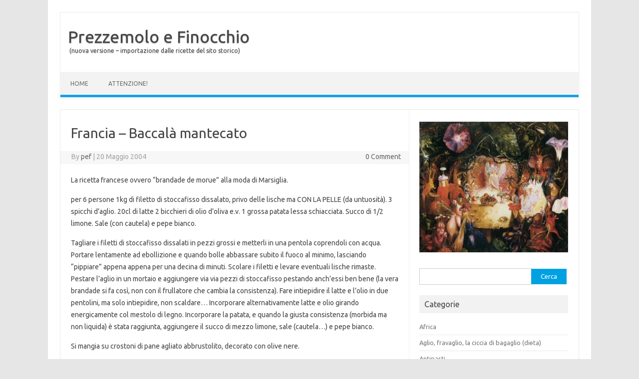

--- FILE ---
content_type: text/html; charset=UTF-8
request_url: https://www.prezzemoloefinocchio.it/archives/2269
body_size: 7350
content:
<!DOCTYPE html>
<!--[if IE 7]>
<html class="ie ie7" lang="it-IT">
<![endif]-->
<!--[if IE 8]>
<html class="ie ie8" lang="it-IT">
<![endif]-->
<!--[if !(IE 7) | !(IE 8)  ]><!-->
<html lang="it-IT">
<!--<![endif]-->
<head>
<meta charset="UTF-8" />
<meta name="viewport" content="width=device-width" />
<link rel="profile" href="http://gmpg.org/xfn/11" />
<link rel="pingback" href="https://www.prezzemoloefinocchio.it/xmlrpc.php" />
<!--[if lt IE 9]>
<script src="https://www.prezzemoloefinocchio.it/wp-content/themes/iconic-one/js/html5.js" type="text/javascript"></script>
<![endif]-->
<title>Francia &#8211; Baccalà mantecato &#8211; Prezzemolo e Finocchio</title>
<link rel='dns-prefetch' href='//s0.wp.com' />
<link rel='dns-prefetch' href='//secure.gravatar.com' />
<link rel='dns-prefetch' href='//fonts.googleapis.com' />
<link rel='dns-prefetch' href='//s.w.org' />
<link rel="alternate" type="application/rss+xml" title="Prezzemolo e Finocchio &raquo; Feed" href="https://www.prezzemoloefinocchio.it/feed" />
<link rel="alternate" type="application/rss+xml" title="Prezzemolo e Finocchio &raquo; Feed dei commenti" href="https://www.prezzemoloefinocchio.it/comments/feed" />
<link rel="alternate" type="application/rss+xml" title="Prezzemolo e Finocchio &raquo; Francia &#8211; Baccalà mantecato Feed dei commenti" href="https://www.prezzemoloefinocchio.it/archives/2269/feed" />
		<script type="text/javascript">
			window._wpemojiSettings = {"baseUrl":"https:\/\/s.w.org\/images\/core\/emoji\/11\/72x72\/","ext":".png","svgUrl":"https:\/\/s.w.org\/images\/core\/emoji\/11\/svg\/","svgExt":".svg","source":{"concatemoji":"https:\/\/www.prezzemoloefinocchio.it\/wp-includes\/js\/wp-emoji-release.min.js?ver=4.9.26"}};
			!function(e,a,t){var n,r,o,i=a.createElement("canvas"),p=i.getContext&&i.getContext("2d");function s(e,t){var a=String.fromCharCode;p.clearRect(0,0,i.width,i.height),p.fillText(a.apply(this,e),0,0);e=i.toDataURL();return p.clearRect(0,0,i.width,i.height),p.fillText(a.apply(this,t),0,0),e===i.toDataURL()}function c(e){var t=a.createElement("script");t.src=e,t.defer=t.type="text/javascript",a.getElementsByTagName("head")[0].appendChild(t)}for(o=Array("flag","emoji"),t.supports={everything:!0,everythingExceptFlag:!0},r=0;r<o.length;r++)t.supports[o[r]]=function(e){if(!p||!p.fillText)return!1;switch(p.textBaseline="top",p.font="600 32px Arial",e){case"flag":return s([55356,56826,55356,56819],[55356,56826,8203,55356,56819])?!1:!s([55356,57332,56128,56423,56128,56418,56128,56421,56128,56430,56128,56423,56128,56447],[55356,57332,8203,56128,56423,8203,56128,56418,8203,56128,56421,8203,56128,56430,8203,56128,56423,8203,56128,56447]);case"emoji":return!s([55358,56760,9792,65039],[55358,56760,8203,9792,65039])}return!1}(o[r]),t.supports.everything=t.supports.everything&&t.supports[o[r]],"flag"!==o[r]&&(t.supports.everythingExceptFlag=t.supports.everythingExceptFlag&&t.supports[o[r]]);t.supports.everythingExceptFlag=t.supports.everythingExceptFlag&&!t.supports.flag,t.DOMReady=!1,t.readyCallback=function(){t.DOMReady=!0},t.supports.everything||(n=function(){t.readyCallback()},a.addEventListener?(a.addEventListener("DOMContentLoaded",n,!1),e.addEventListener("load",n,!1)):(e.attachEvent("onload",n),a.attachEvent("onreadystatechange",function(){"complete"===a.readyState&&t.readyCallback()})),(n=t.source||{}).concatemoji?c(n.concatemoji):n.wpemoji&&n.twemoji&&(c(n.twemoji),c(n.wpemoji)))}(window,document,window._wpemojiSettings);
		</script>
		<style type="text/css">
img.wp-smiley,
img.emoji {
	display: inline !important;
	border: none !important;
	box-shadow: none !important;
	height: 1em !important;
	width: 1em !important;
	margin: 0 .07em !important;
	vertical-align: -0.1em !important;
	background: none !important;
	padding: 0 !important;
}
</style>
<link rel='stylesheet' id='dashicons-css'  href='https://www.prezzemoloefinocchio.it/wp-includes/css/dashicons.min.css?ver=4.9.26' type='text/css' media='all' />
<link rel='stylesheet' id='themonic-fonts-css'  href='https://fonts.googleapis.com/css?family=Ubuntu%3A400%2C700&#038;subset=latin%2Clatin-ext' type='text/css' media='all' />
<link rel='stylesheet' id='themonic-style-css'  href='https://www.prezzemoloefinocchio.it/wp-content/themes/iconic-one/style.css?ver=1.7.8' type='text/css' media='all' />
<link rel='stylesheet' id='custom-style-css'  href='https://www.prezzemoloefinocchio.it/wp-content/themes/iconic-one/custom.css?ver=4.9.26' type='text/css' media='all' />
<!--[if lt IE 9]>
<link rel='stylesheet' id='themonic-ie-css'  href='https://www.prezzemoloefinocchio.it/wp-content/themes/iconic-one/css/ie.css?ver=20130305' type='text/css' media='all' />
<![endif]-->
<link rel='stylesheet' id='jetpack-widget-social-icons-styles-css'  href='https://www.prezzemoloefinocchio.it/wp-content/plugins/jetpack/modules/widgets/social-icons/social-icons.css?ver=20170506' type='text/css' media='all' />
<link rel='stylesheet' id='social-logos-css'  href='https://www.prezzemoloefinocchio.it/wp-content/plugins/jetpack/_inc/social-logos/social-logos.min.css?ver=1' type='text/css' media='all' />
<link rel='stylesheet' id='jetpack_css-css'  href='https://www.prezzemoloefinocchio.it/wp-content/plugins/jetpack/css/jetpack.css?ver=6.4.6' type='text/css' media='all' />
<script type='text/javascript' src='https://www.prezzemoloefinocchio.it/wp-includes/js/jquery/jquery.js?ver=1.12.4'></script>
<script type='text/javascript' src='https://www.prezzemoloefinocchio.it/wp-includes/js/jquery/jquery-migrate.min.js?ver=1.4.1'></script>
<script type='text/javascript'>
/* <![CDATA[ */
var related_posts_js_options = {"post_heading":"h4"};
/* ]]> */
</script>
<script type='text/javascript' src='https://www.prezzemoloefinocchio.it/wp-content/plugins/jetpack/_inc/build/related-posts/related-posts.min.js?ver=20150408'></script>
<link rel='https://api.w.org/' href='https://www.prezzemoloefinocchio.it/wp-json/' />
<link rel="EditURI" type="application/rsd+xml" title="RSD" href="https://www.prezzemoloefinocchio.it/xmlrpc.php?rsd" />
<link rel="wlwmanifest" type="application/wlwmanifest+xml" href="https://www.prezzemoloefinocchio.it/wp-includes/wlwmanifest.xml" /> 
<link rel='prev' title='Gran Bretagna &#8211; SODA BREAD' href='https://www.prezzemoloefinocchio.it/archives/2268' />
<link rel='next' title='Torta alle nocciole' href='https://www.prezzemoloefinocchio.it/archives/2270' />
<meta name="generator" content="WordPress 4.9.26" />
<link rel="canonical" href="https://www.prezzemoloefinocchio.it/archives/2269" />
<link rel='shortlink' href='https://wp.me/s7ho2A-' />
<link rel="alternate" type="application/json+oembed" href="https://www.prezzemoloefinocchio.it/wp-json/oembed/1.0/embed?url=https%3A%2F%2Fwww.prezzemoloefinocchio.it%2Farchives%2F2269" />
<link rel="alternate" type="text/xml+oembed" href="https://www.prezzemoloefinocchio.it/wp-json/oembed/1.0/embed?url=https%3A%2F%2Fwww.prezzemoloefinocchio.it%2Farchives%2F2269&#038;format=xml" />

<link rel='dns-prefetch' href='//v0.wordpress.com'/>
<link rel='dns-prefetch' href='//i0.wp.com'/>
<link rel='dns-prefetch' href='//i1.wp.com'/>
<link rel='dns-prefetch' href='//i2.wp.com'/>
<style type='text/css'>img#wpstats{display:none}</style>		<style type="text/css">.recentcomments a{display:inline !important;padding:0 !important;margin:0 !important;}</style>
		
<!-- Jetpack Open Graph Tags -->
<meta property="og:type" content="article" />
<meta property="og:title" content="Francia &#8211; Baccalà mantecato" />
<meta property="og:url" content="https://www.prezzemoloefinocchio.it/archives/2269" />
<meta property="og:description" content="La ricetta francese ovvero &#8220;brandade de morue&#8221; alla moda di Marsiglia. per 6 persone 1kg di filetto di stoccafisso dissalato, privo delle lische ma CON LA PELLE (da untuosità). 3 spicch…" />
<meta property="article:published_time" content="-001-11-30T00:00:00+00:00" />
<meta property="article:modified_time" content="-001-11-30T00:00:00+00:00" />
<meta property="og:site_name" content="Prezzemolo e Finocchio" />
<meta property="og:image" content="https://i1.wp.com/www.prezzemoloefinocchio.it/wp-content/uploads/2016/02/cropped-pef.gif?fit=512%2C512&amp;ssl=1" />
<meta property="og:image:width" content="512" />
<meta property="og:image:height" content="512" />
<meta property="og:locale" content="it_IT" />
<meta name="twitter:text:title" content="Francia &#8211; Baccalà mantecato" />
<meta name="twitter:image" content="https://i1.wp.com/www.prezzemoloefinocchio.it/wp-content/uploads/2016/02/cropped-pef.gif?fit=240%2C240&amp;ssl=1" />
<meta name="twitter:card" content="summary" />

<!-- End Jetpack Open Graph Tags -->
<link rel="icon" href="https://i1.wp.com/www.prezzemoloefinocchio.it/wp-content/uploads/2016/02/cropped-pef.gif?fit=32%2C32&#038;ssl=1" sizes="32x32" />
<link rel="icon" href="https://i1.wp.com/www.prezzemoloefinocchio.it/wp-content/uploads/2016/02/cropped-pef.gif?fit=192%2C192&#038;ssl=1" sizes="192x192" />
<link rel="apple-touch-icon-precomposed" href="https://i1.wp.com/www.prezzemoloefinocchio.it/wp-content/uploads/2016/02/cropped-pef.gif?fit=180%2C180&#038;ssl=1" />
<meta name="msapplication-TileImage" content="https://i1.wp.com/www.prezzemoloefinocchio.it/wp-content/uploads/2016/02/cropped-pef.gif?fit=270%2C270&#038;ssl=1" />
</head>
<body class="post-template-default single single-post postid-2269 single-format-standard custom-font-enabled single-author">
<div id="page" class="site">
	<header id="masthead" class="site-header" role="banner">
					<div class="io-title-description">
			<a href="https://www.prezzemoloefinocchio.it/" title="Prezzemolo e Finocchio" rel="home">Prezzemolo e Finocchio</a>
				<br .../> 
								 <a class="site-description">(nuova versione &#8211; importazione dalle ricette del sito storico)</a>
						</div>
		
		
		<nav id="site-navigation" class="themonic-nav" role="navigation">
			<a class="assistive-text" href="#main" title="Skip to content">Skip to content</a>
			<ul id="menu-top" class="nav-menu"><li ><a href="https://www.prezzemoloefinocchio.it/">Home</a></li><li class="page_item page-item-4011"><a href="https://www.prezzemoloefinocchio.it/attenzione">Attenzione!</a></li>
</ul>
		</nav><!-- #site-navigation -->
		<div class="clear"></div>
	</header><!-- #masthead -->

	<div id="main" class="wrapper">	<div id="primary" class="site-content">
		<div id="content" role="main">

			
				
	<article id="post-2269" class="post-2269 post type-post status-publish format-standard hentry category-40">
				<header class="entry-header">
						<h1 class="entry-title">Francia &#8211; Baccalà mantecato</h1>
									
		<div class="below-title-meta">
		<div class="adt">
		By        <span class="vcard author">
			<span class="fn"><a href="https://www.prezzemoloefinocchio.it/archives/author/pef" title="Articoli scritti da: pef" rel="author">pef</a></span>
        </span>
        <span class="meta-sep">|</span> 
			<span class="date updated">20 Maggio 2004</span>		 
        </div>
		<div class="adt-comment">
		<a class="link-comments" href="https://www.prezzemoloefinocchio.it/archives/2269#respond">0 Comment</a> 
        </div>       
		</div><!-- below title meta end -->
			
						
		</header><!-- .entry-header -->

							<div class="entry-content">
						<p><P style="MARGIN: 0.4cm 0cm 0pt">La ricetta francese ovvero &#8220;brandade de morue&#8221; alla moda di Marsiglia. </P> <P style="MARGIN: 0.4cm 0cm 0pt">per 6 persone 1kg di filetto di stoccafisso dissalato, privo delle lische ma CON LA PELLE (da untuosità). 3 spicchi d&#8217;aglio. 20cl di latte 2 bicchieri di olio d&#8217;oliva e.v. 1 grossa patata lessa schiacciata. Succo di 1/2 limone. Sale (con cautela) e pepe bianco. </P> <P style="MARGIN: 0.4cm 0cm 0pt">Tagliare i filetti di stoccafisso dissalati in pezzi grossi e metterli in una pentola coprendoli con acqua. Portare lentamente ad ebollizione e quando bolle abbassare subito il fuoco al minimo, lasciando &#8220;pippiare&#8221; appena appena per una decina di minuti. Scolare i filetti e levare eventuali lische rimaste. Pestare l&#8217;aglio in un mortaio e aggiungere via via pezzi di stoccafisso pestando anch&#8217;essi ben bene (la vera brandade si fa così, non con il frullatore che cambia la consistenza). Fare intiepidire il latte e l&#8217;olio in due pentolini, ma solo intiepidire, non scaldare&#8230; Incorporare alternativamente latte e olio girando energicamente col mestolo di legno. Incorporare la patata, e quando la giusta consistenza (morbida ma non liquida) è stata raggiunta, aggiungere il succo di mezzo limone, sale (cautela&#8230;) e pepe bianco. </P> <P style="MARGIN: 0.4cm 0cm 0pt">Si mangia su crostoni di pane agliato abbrustolito, decorato con olive nere. </P></p>
<div class="sharedaddy sd-sharing-enabled"><div class="robots-nocontent sd-block sd-social sd-social-icon sd-sharing"><h3 class="sd-title">Condividi:</h3><div class="sd-content"><ul><li class="share-twitter"><a rel="nofollow" data-shared="sharing-twitter-2269" class="share-twitter sd-button share-icon no-text" href="https://www.prezzemoloefinocchio.it/archives/2269?share=twitter" rel="noopener noreferrer" target="_blank" title="Fai clic qui per condividere su Twitter"><span></span><span class="sharing-screen-reader-text">Fai clic qui per condividere su Twitter (Si apre in una nuova finestra)</span></a></li><li class="share-facebook"><a rel="nofollow" data-shared="sharing-facebook-2269" class="share-facebook sd-button share-icon no-text" href="https://www.prezzemoloefinocchio.it/archives/2269?share=facebook" rel="noopener noreferrer" target="_blank" title="Fai clic per condividere su Facebook"><span></span><span class="sharing-screen-reader-text">Fai clic per condividere su Facebook (Si apre in una nuova finestra)</span></a></li><li class="share-google-plus-1"><a rel="nofollow" data-shared="sharing-google-2269" class="share-google-plus-1 sd-button share-icon no-text" href="https://www.prezzemoloefinocchio.it/archives/2269?share=google-plus-1" rel="noopener noreferrer" target="_blank" title="Fai clic qui per condividere su Google+"><span></span><span class="sharing-screen-reader-text">Fai clic qui per condividere su Google+ (Si apre in una nuova finestra)</span></a></li><li class="share-end"></li></ul></div></div></div>
<div id='jp-relatedposts' class='jp-relatedposts' >
	<h3 class="jp-relatedposts-headline"><em>Correlati</em></h3>
</div>											</div><!-- .entry-content -->
		
	<footer class="entry-meta">
					<span>Category: <a href="https://www.prezzemoloefinocchio.it/archives/category/40" rel="category tag">Europa</a></span>
								<span></span>
			
           						</footer><!-- .entry-meta -->
	</article><!-- #post -->
				<nav class="nav-single">
					<div class="assistive-text">Post navigation</div>
					<span class="nav-previous"><a href="https://www.prezzemoloefinocchio.it/archives/2268" rel="prev"><span class="meta-nav">&larr;</span> Gran Bretagna &#8211; SODA BREAD</a></span>
					<span class="nav-next"><a href="https://www.prezzemoloefinocchio.it/archives/2270" rel="next">Torta alle nocciole <span class="meta-nav">&rarr;</span></a></span>
				</nav><!-- .nav-single -->

				
<div id="comments" class="comments-area">

	
	
		<div id="respond" class="comment-respond">
		<h3 id="reply-title" class="comment-reply-title">Lascia un commento <small><a rel="nofollow" id="cancel-comment-reply-link" href="/archives/2269#respond" style="display:none;">Annulla risposta</a></small></h3><p class="must-log-in">Devi essere <a href="https://www.prezzemoloefinocchio.it/wp-login.php?redirect_to=https%3A%2F%2Fwww.prezzemoloefinocchio.it%2Farchives%2F2269">connesso</a> per inviare un commento.</p>	</div><!-- #respond -->
	
</div><!-- #comments .comments-area -->
			
		</div><!-- #content -->
	</div><!-- #primary -->


			<div id="secondary" class="widget-area" role="complementary">
			<aside id="media_image-3" class="widget widget_media_image"><img width="370" height="326" src="https://i0.wp.com/www.prezzemoloefinocchio.it/wp-content/uploads/2016/02/pef.gif?fit=370%2C326&amp;ssl=1" class="image wp-image-4009 alignnone attachment-full size-full" alt="" style="max-width: 100%; height: auto;" data-attachment-id="4009" data-permalink="https://www.prezzemoloefinocchio.it/pef" data-orig-file="https://i0.wp.com/www.prezzemoloefinocchio.it/wp-content/uploads/2016/02/pef.gif?fit=370%2C326&amp;ssl=1" data-orig-size="370,326" data-comments-opened="0" data-image-meta="{&quot;aperture&quot;:&quot;0&quot;,&quot;credit&quot;:&quot;&quot;,&quot;camera&quot;:&quot;&quot;,&quot;caption&quot;:&quot;&quot;,&quot;created_timestamp&quot;:&quot;0&quot;,&quot;copyright&quot;:&quot;&quot;,&quot;focal_length&quot;:&quot;0&quot;,&quot;iso&quot;:&quot;0&quot;,&quot;shutter_speed&quot;:&quot;0&quot;,&quot;title&quot;:&quot;&quot;,&quot;orientation&quot;:&quot;0&quot;}" data-image-title="pef" data-image-description="" data-medium-file="https://i0.wp.com/www.prezzemoloefinocchio.it/wp-content/uploads/2016/02/pef.gif?fit=300%2C264&amp;ssl=1" data-large-file="https://i0.wp.com/www.prezzemoloefinocchio.it/wp-content/uploads/2016/02/pef.gif?fit=370%2C326&amp;ssl=1" /></aside><aside id="search-2" class="widget widget_search"><form role="search" method="get" id="searchform" class="searchform" action="https://www.prezzemoloefinocchio.it/">
				<div>
					<label class="screen-reader-text" for="s">Ricerca per:</label>
					<input type="text" value="" name="s" id="s" />
					<input type="submit" id="searchsubmit" value="Cerca" />
				</div>
			</form></aside><aside id="categories-2" class="widget widget_categories"><p class="widget-title">Categorie</p>		<ul>
	<li class="cat-item cat-item-44"><a href="https://www.prezzemoloefinocchio.it/archives/category/44" >Africa</a>
</li>
	<li class="cat-item cat-item-48"><a href="https://www.prezzemoloefinocchio.it/archives/category/48" >Aglio, fravaglio, la ciccia di bagaglio (dieta)</a>
</li>
	<li class="cat-item cat-item-11"><a href="https://www.prezzemoloefinocchio.it/archives/category/11" >Antipasti</a>
</li>
	<li class="cat-item cat-item-12"><a href="https://www.prezzemoloefinocchio.it/archives/category/12" >Antipasti caldi</a>
</li>
	<li class="cat-item cat-item-13"><a href="https://www.prezzemoloefinocchio.it/archives/category/13" >Antipasti freddi</a>
</li>
	<li class="cat-item cat-item-4"><a href="https://www.prezzemoloefinocchio.it/archives/category/4" >Archivio Ricette</a>
</li>
	<li class="cat-item cat-item-35"><a href="https://www.prezzemoloefinocchio.it/archives/category/35" >Biscotti e Pasticceria</a>
</li>
	<li class="cat-item cat-item-20"><a href="https://www.prezzemoloefinocchio.it/archives/category/20" >Carni bovine, ovine e suine</a>
</li>
	<li class="cat-item cat-item-6"><a href="https://www.prezzemoloefinocchio.it/archives/category/6" >Conserve Dolci e Salate</a>
</li>
	<li class="cat-item cat-item-28"><a href="https://www.prezzemoloefinocchio.it/archives/category/28" >Contorni</a>
</li>
	<li class="cat-item cat-item-33"><a href="https://www.prezzemoloefinocchio.it/archives/category/33" >Dolci al cucchiaio</a>
</li>
	<li class="cat-item cat-item-31"><a href="https://www.prezzemoloefinocchio.it/archives/category/31" >Dolci e Dessert</a>
</li>
	<li class="cat-item cat-item-40"><a href="https://www.prezzemoloefinocchio.it/archives/category/40" >Europa</a>
</li>
	<li class="cat-item cat-item-23"><a href="https://www.prezzemoloefinocchio.it/archives/category/23" >Frattaglie</a>
</li>
	<li class="cat-item cat-item-32"><a href="https://www.prezzemoloefinocchio.it/archives/category/32" >Gelati</a>
</li>
	<li class="cat-item cat-item-38"><a href="https://www.prezzemoloefinocchio.it/archives/category/38" >Gnocchi, Canederli e similari</a>
</li>
	<li class="cat-item cat-item-8"><a href="https://www.prezzemoloefinocchio.it/archives/category/8" >Impasti base</a>
</li>
	<li class="cat-item cat-item-29"><a href="https://www.prezzemoloefinocchio.it/archives/category/29" >Insalate e Insalatone</a>
</li>
	<li class="cat-item cat-item-49"><a href="https://www.prezzemoloefinocchio.it/archives/category/49" >La cambusa: ricette per chi è in viaggio</a>
</li>
	<li class="cat-item cat-item-50"><a href="https://www.prezzemoloefinocchio.it/archives/category/50" >Le pozioni di Puck</a>
</li>
	<li class="cat-item cat-item-46"><a href="https://www.prezzemoloefinocchio.it/archives/category/46" >Liquori ed elisir</a>
</li>
	<li class="cat-item cat-item-42"><a href="https://www.prezzemoloefinocchio.it/archives/category/42" >Lontano Oriente</a>
</li>
	<li class="cat-item cat-item-41"><a href="https://www.prezzemoloefinocchio.it/archives/category/41" >Medio Oriente</a>
</li>
	<li class="cat-item cat-item-18"><a href="https://www.prezzemoloefinocchio.it/archives/category/18" >Minestre, Creme e Zuppe</a>
</li>
	<li class="cat-item cat-item-43"><a href="https://www.prezzemoloefinocchio.it/archives/category/43" >Nuovo Mondo</a>
</li>
	<li class="cat-item cat-item-15"><a href="https://www.prezzemoloefinocchio.it/archives/category/15" >Pasta fresca</a>
</li>
	<li class="cat-item cat-item-16"><a href="https://www.prezzemoloefinocchio.it/archives/category/16" >Pasta secca</a>
</li>
	<li class="cat-item cat-item-25"><a href="https://www.prezzemoloefinocchio.it/archives/category/25" >Pesci, molluschi e crostacei</a>
</li>
	<li class="cat-item cat-item-9"><a href="https://www.prezzemoloefinocchio.it/archives/category/9" >Pizze, Pane e Focacce</a>
</li>
	<li class="cat-item cat-item-21"><a href="https://www.prezzemoloefinocchio.it/archives/category/21" >Pollame e animali da cortile</a>
</li>
	<li class="cat-item cat-item-30"><a href="https://www.prezzemoloefinocchio.it/archives/category/30" >Preparazioni Varie e Piatti Unici</a>
</li>
	<li class="cat-item cat-item-14"><a href="https://www.prezzemoloefinocchio.it/archives/category/14" >Primi Piatti</a>
</li>
	<li class="cat-item cat-item-17"><a href="https://www.prezzemoloefinocchio.it/archives/category/17" >Riso e Risotti</a>
</li>
	<li class="cat-item cat-item-22"><a href="https://www.prezzemoloefinocchio.it/archives/category/22" >Selvaggina e Cacciagione</a>
</li>
	<li class="cat-item cat-item-45"><a href="https://www.prezzemoloefinocchio.it/archives/category/45" >Sformati e sufflè</a>
</li>
	<li class="cat-item cat-item-5"><a href="https://www.prezzemoloefinocchio.it/archives/category/5" >Sughi, Salse, Condimenti e Marinate</a>
</li>
	<li class="cat-item cat-item-34"><a href="https://www.prezzemoloefinocchio.it/archives/category/34" >Torte e Dolci da forno</a>
</li>
	<li class="cat-item cat-item-10"><a href="https://www.prezzemoloefinocchio.it/archives/category/10" >Torte salate, canapé e stuzzichini</a>
</li>
	<li class="cat-item cat-item-47"><a href="https://www.prezzemoloefinocchio.it/archives/category/47" >Trash-food: Peccati Inconfessabili</a>
</li>
	<li class="cat-item cat-item-24"><a href="https://www.prezzemoloefinocchio.it/archives/category/24" >Uova</a>
</li>
	<li class="cat-item cat-item-27"><a href="https://www.prezzemoloefinocchio.it/archives/category/27" >Vegetali</a>
</li>
		</ul>
</aside>		<aside id="recent-posts-2" class="widget widget_recent_entries">		<p class="widget-title">Articoli recenti</p>		<ul>
											<li>
					<a href="https://www.prezzemoloefinocchio.it/archives/4006">polpette prezzemolo e finocchio</a>
									</li>
											<li>
					<a href="https://www.prezzemoloefinocchio.it/archives/4005">TORTA DI CIOCCOLATO E FRUTTA SECCA</a>
									</li>
											<li>
					<a href="https://www.prezzemoloefinocchio.it/archives/4004">Sartù di riso</a>
									</li>
											<li>
					<a href="https://www.prezzemoloefinocchio.it/archives/4003">&#8220;Tiella&#8221; di patate e peperoni</a>
									</li>
											<li>
					<a href="https://www.prezzemoloefinocchio.it/archives/4002">Gazpachuelo</a>
									</li>
											<li>
					<a href="https://www.prezzemoloefinocchio.it/archives/4001">Kuku sabzi</a>
									</li>
											<li>
					<a href="https://www.prezzemoloefinocchio.it/archives/4000">Gazpachuelo</a>
									</li>
											<li>
					<a href="https://www.prezzemoloefinocchio.it/archives/3999">Pancakes rapidi</a>
									</li>
											<li>
					<a href="https://www.prezzemoloefinocchio.it/archives/3998">Cartoccio di pesce spada con olive ed asparagi</a>
									</li>
											<li>
					<a href="https://www.prezzemoloefinocchio.it/archives/3997">Coda di rospo in guazzetto</a>
									</li>
					</ul>
		</aside><aside id="meta-2" class="widget widget_meta"><p class="widget-title">Meta</p>			<ul>
						<li><a href="https://www.prezzemoloefinocchio.it/wp-login.php">Accedi</a></li>
			<li><a href="https://www.prezzemoloefinocchio.it/feed"><abbr title="Really Simple Syndication">RSS</abbr> degli articoli</a></li>
			<li><a href="https://www.prezzemoloefinocchio.it/comments/feed"><abbr title="Really Simple Syndication">RSS</abbr> dei commenti</a></li>
			<li><a href="https://it.wordpress.org/" title="Powered by WordPress, allo stato dell’arte una piattaforma di editoria personale semantica-">WordPress.org</a></li>			</ul>
			</aside>		</div><!-- #secondary -->
		</div><!-- #main .wrapper -->
	<footer id="colophon" role="contentinfo">
		<div class="site-info">
		<div class="footercopy"></div>
		<div class="footercredit"></div>
		<div class="clear"></div>
		</div><!-- .site-info -->
		</footer><!-- #colophon -->
		<div class="site-wordpress">
				<a href="http://themonic.com/iconic-one/">Iconic One</a> Theme | Powered by <a href="http://wordpress.org">Wordpress</a>
				</div><!-- .site-info -->
				<div class="clear"></div>
</div><!-- #page -->

	<div style="display:none">
	</div>

	<script type="text/javascript">
		window.WPCOM_sharing_counts = {"https:\/\/www.prezzemoloefinocchio.it\/archives\/2269":2269};
	</script>
<script type='text/javascript' src='https://www.prezzemoloefinocchio.it/wp-content/plugins/jetpack/_inc/build/photon/photon.min.js?ver=20130122'></script>
<script type='text/javascript' src='https://s0.wp.com/wp-content/js/devicepx-jetpack.js?ver=202604'></script>
<script type='text/javascript' src='https://secure.gravatar.com/js/gprofiles.js?ver=2026Janaa'></script>
<script type='text/javascript'>
/* <![CDATA[ */
var WPGroHo = {"my_hash":""};
/* ]]> */
</script>
<script type='text/javascript' src='https://www.prezzemoloefinocchio.it/wp-content/plugins/jetpack/modules/wpgroho.js?ver=4.9.26'></script>
<script type='text/javascript' src='https://www.prezzemoloefinocchio.it/wp-includes/js/comment-reply.min.js?ver=4.9.26'></script>
<script type='text/javascript' src='https://www.prezzemoloefinocchio.it/wp-content/themes/iconic-one/js/selectnav.js?ver=1.0'></script>
<script type='text/javascript' src='https://www.prezzemoloefinocchio.it/wp-includes/js/wp-embed.min.js?ver=4.9.26'></script>
<script type='text/javascript'>
/* <![CDATA[ */
var sharing_js_options = {"lang":"en","counts":"1"};
/* ]]> */
</script>
<script type='text/javascript' src='https://www.prezzemoloefinocchio.it/wp-content/plugins/jetpack/_inc/build/sharedaddy/sharing.min.js?ver=6.4.6'></script>
<script type='text/javascript'>
var windowOpen;
			jQuery( document.body ).on( 'click', 'a.share-twitter', function() {
				// If there's another sharing window open, close it.
				if ( 'undefined' !== typeof windowOpen ) {
					windowOpen.close();
				}
				windowOpen = window.open( jQuery( this ).attr( 'href' ), 'wpcomtwitter', 'menubar=1,resizable=1,width=600,height=350' );
				return false;
			});
var windowOpen;
			jQuery( document.body ).on( 'click', 'a.share-facebook', function() {
				// If there's another sharing window open, close it.
				if ( 'undefined' !== typeof windowOpen ) {
					windowOpen.close();
				}
				windowOpen = window.open( jQuery( this ).attr( 'href' ), 'wpcomfacebook', 'menubar=1,resizable=1,width=600,height=400' );
				return false;
			});
var windowOpen;
			jQuery( document.body ).on( 'click', 'a.share-google-plus-1', function() {
				// If there's another sharing window open, close it.
				if ( 'undefined' !== typeof windowOpen ) {
					windowOpen.close();
				}
				windowOpen = window.open( jQuery( this ).attr( 'href' ), 'wpcomgoogle-plus-1', 'menubar=1,resizable=1,width=480,height=550' );
				return false;
			});
</script>
<script type='text/javascript' src='https://stats.wp.com/e-202604.js' async='async' defer='defer'></script>
<script type='text/javascript'>
	_stq = window._stq || [];
	_stq.push([ 'view', {v:'ext',j:'1:6.4.6',blog:'107578344',post:'2269',tz:'1',srv:'www.prezzemoloefinocchio.it'} ]);
	_stq.push([ 'clickTrackerInit', '107578344', '2269' ]);
</script>
</body>
</html>